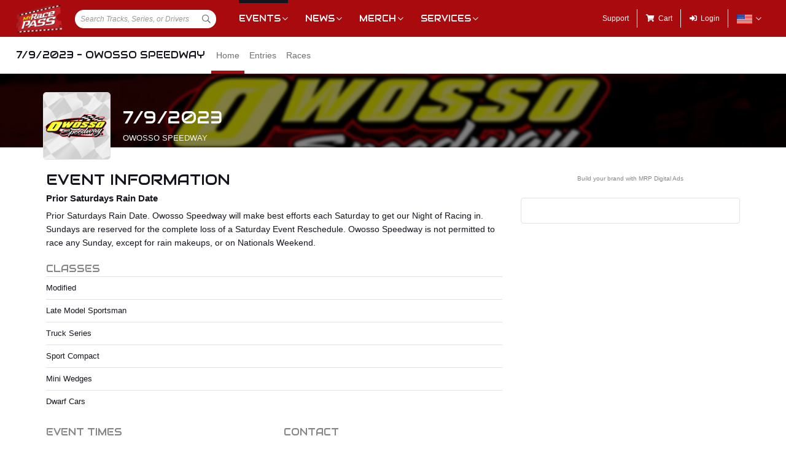

--- FILE ---
content_type: text/css
request_url: https://cdn.myracepass.com/v1/siteresources/10016/mrp_menus.css
body_size: 4202
content:
/*
    This should be shared style for the Main and Sub menu on the MRP Site.

    Style needs to be independent of Bootstrap and not collide with any style in Bootstrap 3 or 4.

    We also need to be able to share this between Webforms (no Bootstrap), MVC Insider (Bootstrap 3.X), and MVC Profiles (Bootstrap 4.X)
*/

@import url('https://fonts.googleapis.com/css?family=Audiowide&display=swap');
/*font-family: 'Audiowide', cursive;*/

#mrp-header, #mrp-header * {
    box-sizing: border-box;
}

nav #mrp-menu2 a, nav h2, nav button {
    font-family: 'Audiowide', Arial, Helvetica, sans-serif;
}

#mrp-header {
    position: relative;
    z-index: 1000;
    height: 60px;
    display: block;
}

header nav {
    position: fixed;
    width: 100%;
    padding: 0 2%;
    height: 60px;
    top: 0px;
    left: 0px;
    z-index: 900;
}

nav a {
    transition: background 0.4s ease;
    -moz-transition: background 0.4s ease;
    -webkit-transition: background 0.4s ease;
    -o-transition: background 0.4s ease;
}

    nav a, nav a:hover, nav a:active, nav a:visited, nav a:focus {
        text-decoration: none;
    }

#mrp-mainNav {
    z-index: 910;
    background: #A90A0E;
    color: #FFF;
}

#logoNav a {
    padding: 0;
    margin: 0;
    width: auto;
}

#logoNav img {
    max-width: 75px;
    vertical-align: middle;
}

nav ul {
    display: inline-block;
    line-height: 60px;
    height: 60px;
    vertical-align: middle;
    margin: 0;
    padding: 0;
    font-size: 0; /*this is needed to negate the spacing between inline-block elemetns*/
}

#mrp-menu3 {
    float: right;
}

    #mrp-menu3 li::before {
        content: "";
        position: absolute;
        left: -1px;
        top: 15px;
        width: 1px;
        height: 30px;
        background: #fff;
    }

    #mrp-menu3 li:hover {
        z-index: 20;
    }

        #mrp-menu3 li:hover::before {
            display: none;
        }

    #mrp-menu3 li a i {
        float: left;
        line-height: inherit;
    }

    #mrp-menu3 #supportNav::before,
    #mrp-menu3 ul li::before {
        display: none;
    }

nav li {
    position: relative;
    display: inline-block;
    vertical-align: middle;
    line-height: 60px;
    height: 60px;
}

    nav li li {
        display: block;
        line-height: 20px;
        height: 20px;
    }

.mrp-dropdown-main a {
    position: relative;
    text-transform: uppercase;
    display: inline-block;
    padding: 0 14px;
    font-size: 14px;
    height: 100%;
}

.mrp-dropdown a::after {
    content: "\f078";
    font-family: "Font Awesome 5 Pro";
    display: inline-block;
    margin-left: 3px;
    line-height: inherit;
    vertical-align: top;
    font-size: 10px;
}

.mrp-dropdown.open a::after {
    content: "\f077";
}


.mrp-dropdown-main li li a {
    display: block;
    padding: 0 5px;
}

#mrp-menu3 a {
    text-transform: none;
    font-size: 12px;
}

#mrp-menu3 #accountNav i.mrpicon{
    font-size:22px;
}

    #mrp-menu3 #accountNav i.mrpicon::before{
        margin:0;
        width:18px;
    }

#mrp-mainNav a::before {
    content: "";
    position: absolute;
    top: 0;
    left: 14px;
    width: calc(100% - 28px);
    height: 5px;
    background: #a90a0e;
    display: none;
}

#mrp-menu3 span {
    display: inline-block;
    max-width: 75px;
    padding-left: 6px;
    text-overflow: ellipsis;
    overflow: hidden;
    white-space: nowrap;
}

#mrp-menu3 li li span {
    float: none;
    display: inline;
}

.mrp-dropdown-main a:hover, .mrp-dropdown.open > a {
    background: #15151e;
}

#mrp-mainNav li.active a::before {
    display: block;
    background: #15151e;
}

#mrp-mainNav li.active ul a::before {
    display: none;
}


#mrp-mainNav a, #mrp-mainNav a:hover, #mrp-mainNav a:active, #mrp-mainNav a:visited, #mrp-mainNav a:focus {
    color: #fff;
}

nav #searchNav {
    position: relative;
    margin: 0 20px;
    font-size: 14px;
}

nav input, nav select {
    min-width: 230px;
}

.select2-selection__rendered {
    position: relative;
    top: -2px;
}

.select2-container .select2-selection--single {
    visibility: hidden;
}

nav #searchNav::after {
    content: "\f002";
    font-family: "Font Awesome 5 Pro";
    position: absolute;
    z-index: 9999;
    top: 1px;
    right: 8px;
    color: #6f6f6f;
    font-size: 14px;
    line-height: 60px;
    vertical-align: middle;
    pointer-events: none;
}

nav input:focus, nav select:focus {
    outline: none;
}

#mrp-mainNav ul ul {
    position: absolute;
    z-index: 901;
    top: 59px;
    right: 0;
    text-align: left;
    width: 160px;
    height: auto;
    padding: 10px;
    background: #15151e;
    display: none;
}

#mrp-mainNav #mrp-menu2 ul {
    position: fixed;
    text-align: center;
    width: 100%;
    padding: 30px 10px;
    height: 160px;
}

#mrp-mainNav li.open ul {
    display: block;
}

#mobileNav {
    display: none;
    color: #fff;
    width: 30px;
    text-align: center;
    float: right;
    padding-right: 2%;
    margin-right: 10px;
    font-size: 0;
}

    #mobileNav i {
        font-size: 24px;
        line-height: 60px;
    }

#mrp-menu2 li ul li.mrp-dropdown-icon {
    display: inline-block;
    line-height: 50px;
    height: 100px;
    padding: 0;
    vertical-align: bottom;
    border-right: solid 1px #808080;
}

#mrp-menu2 li ul li.mrp-dropdown-list {
    display: inline-block;
    height: 100px;
    padding: 0 0 0 20px;
}

#mrp-menu2 li ul i {
    font-size: 60px;
    display: block;
}

#mrp-menu2 li ul li.mrp-dropdown-icon a {
    display: block;
    min-width: 205px;
}

#mrp-menu2 li ul li:last-child {
    border-right: 0 none;
}

#mrp-mainNav ul ul a, #mrp-mainNav ul ul a:active, #mrp-mainNav ul ul a:visited {
    color: #fff;
}

    #mrp-mainNav ul ul a::after {
        display: none;
    }

    #mrp-mainNav ul ul a:hover {
        color: #a6a6a6;
    }

#mrp-mainNav #mrp-menu2 ul li.mrp-dropdown-list h2 {
    text-transform: uppercase;
    text-align: left;
    font-size: 14px;
    line-height: 18px;
    margin: 0 0 12px;
}

#mrp-mainNav #mrp-menu2 ul li.mrp-dropdown-list ul {
    position: relative;
    top: 0;
    text-align: left;
    display: inline-block;
    width: auto;
    height: auto;
    padding: 0 20px 0 0;
    vertical-align: top;
    background: none;
}

#mrp-mainNav #mrp-menu2 ul li.mrp-dropdown-list a {
    font-family: Arial;
    text-transform: none;
    padding: 0;
    font-size: 12px;
}

#mrp-subNav {
    top: 60px;
    box-shadow: 0 1px 3px rgba(31,31,33,.5);
    background: #fff;
    display: flex;
    justify-content: flex-start;
    max-width: 100%;
    overflow-x: auto;
	overflow-y: hidden;
    white-space: nowrap;
}

    #mrp-subNav a, #mrp-subNav a:hover, #mrp-subNav a:active, #mrp-subNav a:visited, #mrp-subNav a:focus {
        color: #6f6f6f;
    }

    #mrp-subNav h4 {
        line-height: 60px;
        vertical-align: middle;
        margin: 0;
    }

    #mrp-subNav ul {
        display: inline-block;
    }

    #mrp-subNav .mrp-menu-items {
        margin: 0 10px;
    }

    #mrp-subNav h4, #mrp-subNav h4 a, #mrp-subNav h4 a:active, #mrp-subNav h4 a:visited, #mrp-subNav h4 a:focus {
        color: #15151e;
    }

        #mrp-subNav h4 a:hover {
            color: #A90A0E;
        }

    #mrp-subNav .mrp-menu-items a {
        position: relative;
        display: block;
        padding: 0 8px;
        font-size: 14px;
    }

        #mrp-subNav .mrp-menu-items a::after {
            content: "";
            position: absolute;
            bottom: 0;
            left: 0;
            width: 100%;
            height: 5px;
            background: #fff;
        }

    #mrp-subNav .mrp-menu-items li:hover a::after {
        background-color: #e1e1e1;
    }

    #mrp-subNav .mrp-menu-items .active a::after {
        background-color: #A90A0E;
    }

/* BEGIN Select2 */

.select2-container {
    z-index: 9999;
}

    .select2-container, .select2-container * {
        box-sizing: border-box;
    }

.select2-search--dropdown {
    position: relative;
    top: -18px;
    margin: 0 2px -18px;
    padding: 12px 8px;
    line-height: 16px;
    height: 32px;
}

.select2-dropdown.select2-dropdown--below {
    margin: 0 1px;
    top: -28px;
    border: 0 none;
    box-shadow: 0 1px 8px rgba(0,0,0,0.35);
    border-radius: 14px;
    padding: 14px 0;
}

.mrp-loader-select2 {
    position: absolute;
    top: -6px;
    right: 5px;
    width: 30px;
    height: 35px;
    line-height: 20px;
    text-align: left;
    color: rgba(31,31,33,.5);
}

    .mrp-loader-select2::after {
        font-size: 30px;
        overflow: hidden;
        display: inline-block;
        vertical-align: bottom;
        -webkit-animation: ellipsis steps(4,end) 900ms infinite;
        animation: ellipsis steps(4,end) 900ms infinite;
        content: "\2026"; /* ascii code for the ellipsis character */
        width: 0px;
    }

@keyframes ellipsis {
    to {
        width: 1.25em;
    }
}

@-webkit-keyframes ellipsis {
    to {
        width: 1.25em;
    }
}

.select2-selection__rendered {
    border: 1px solid #fff;
    outline: none;
    padding: 0 26px 0 12px; /*Extra padding on the right for the magnifying glass*/
    border-radius: 14px;
    height: 30px;
    min-width: 230px;
    font-size: 12px;
    font-style: italic;
    vertical-align: middle;
    visibility: visible;
    background: #fff;
}

.select2-selection__rendered {
    position: relative;
    top: -2px;
}

.select2-container .select2-selection--single {
    visibility: hidden;
}

.select2-container--default .select2-search--dropdown .select2-search__field {
    position: relative;
    top: -6px;
    border: 0 none;
    outline: none;
    padding-bottom: 0;
    font-weight: bold;
}

.select2-results__option {
    clear: left;
    padding: 4px 6px 4px 0;
    border-left: solid 5px #fff;
}

    .select2-results__option.select2-results__message {
        text-align: center;
        color: #808080;
    }

    .select2-results__option:hover {
        border-color: #ff0000;
    }

.select2-profile a, .select2-profile a:link, .select2-profile a:active, .select2-profile a:visited {
    display: block;
    margin: 2px;
    color: #868686;
}

    .select2-profile a:hover {
        color: #15151f;
        text-decoration: none;
    }

.select2-profile-img {
    float: left;
    margin-right: 4px;
    line-height: 40px;
    width: 40px;
    height: 40px;
}

    .select2-profile-img img {
        width: 40px;
        height: 40px;
        border: solid 1px #e1e1e1;
        border-radius: 5px;
    }

.select2-profile a:hover img {
    border-color: #6f6f6f;
}

.select2-profile-img i {
    font-size: 2em;
}

.select2-profile-name {
    display: block;
    padding-top: 2px;
    font-weight: bold;
    font-size: 1em;
    padding-top: 2px;
    white-space: nowrap;
    text-overflow: ellipsis;
    overflow: hidden;
}

.select2-profile-additional {
    font-style: italic;
}

/* END SELECT2 */

/* BEGIN FOOTER */

#mrp-footer {
    box-sizing: border-box;
    position: relative;
    z-index: 30;
    height: 300px;
    width: 100%;
    padding: 20px 10px;
    color: #fff;
    background: #15151f;
}

/*add space at bottom if we are showing a bottom ad*/
.bodyHasBottomAd #mrp-footer {
    height: 400px !important;
}

#mrp-footer-menu-icon {
    position: relative;
    display: block;
    width: 120px;
    margin: 0;
}

    #mrp-footer-menu-icon img {
        max-width: 100%;
    }

.mrp-footer-copy {
    position: relative;
    clear: left;
    width: 96%;
    margin: 0 auto 10px;
    text-align: center;
    color: #6f6f6f;
    font-size: .9em;
    line-height: 14px;
}

    .mrp-footer-copy a, .mrp-footer-copy a:link, .mrp-footer-copy a:active, .mrp-footer-copy a:visited {
        color: #6f6f6f;
        text-decoration: underline;
    }

        .mrp-footer-copy a:hover {
            color: #fff;
            text-decoration: none;
        }

#mrp-link2top {
    position: absolute;
    top: 30px;
    right: 30px;
    font-size: 2em;
    color: rgba(255,255,255,.35);
}

    #mrp-link2top:hover {
        color: #fff;
    }

#mrp-footerNav {
    display: flex;
    width: 80%;
    margin: 0 auto;
    justify-content: space-around;
    max-width: 1200px;
}

    #mrp-footerNav ul {
        height: auto;
        line-height: normal;
        vertical-align: top;
        max-height: 210px;
        overflow: hidden;
        margin: 0 0 20px;
    }

    #mrp-footerNav li {
        display: block;
        height: auto;
        line-height: normal;
        margin: 0 0 8px;
        font-size: 14px;
        font-weight: bold;
    }

        #mrp-footerNav li li {
            border: 0 none;
            margin: 0;
            font-size: 12px;
            font-weight: normal;
        }

    #mrp-footerNav ul a {
        display: block;
        color: #e1e1e1;
        padding: 5px 6px;
        text-align: left;
        line-height: 1.1;
        cursor: default;
        pointer-events: none;
    }

    #mrp-footerNav li li a {
        pointer-events: all;
        color: #808080;
    }

        #mrp-footerNav li li a:hover {
            text-decoration: underline;
            color: #fff;
            cursor: pointer;
            pointer-events: all;
        }


@media only screen and (max-width: 965px) {
    #mrp-footer-menu-icon {
        float: none;
        width: 150px;
        margin: 0 auto 40px;
    }

    #mrp-footerNav {
        display: block;
        width: auto;
        justify-content: normal;
        max-width: 0px;
        margin: 0;
    }

        #mrp-footerNav ul {
            max-height: initial;
            margin: 0;
            vertical-align: middle;
        }

        #mrp-footerNav li {
            border: solid 1px #6f6f6f;
            border-radius: 4px;
            font-weight: normal;
        }

            #mrp-footerNav li li {
                margin: 0 0 0 10px;
            }

        #mrp-footerNav ul a {
            color: #fff;
            padding: 6px;
            cursor: pointer;
            pointer-events: all;
        }

            #mrp-footerNav ul a::after {
                content: "\f0d7";
                font-family: "Font Awesome 5 Pro";
                float: right;
                vertical-align: middle;
                font-weight: bold;
            }

        #mrp-footerNav ul ul a {
            padding: 2px 2px 6px;
        }

            #mrp-footerNav ul ul a::after, #mrp-footerNav ul ul {
                display: none;
            }

        #mrp-footerNav ul ul {
            display: none;
        }
}

@media only screen and (min-width:966px) {
    #mrp-footerNav ul ul {
        display: block !important;
    }
}

/* END FOOTER*/


/*Level 1 Mobile*/
@media only screen and (max-width: 1200px) {

    nav #searchNav {
        margin: 0 10px;
    }

    .mrp-dropdown-main a {
        padding: 0 8px;
    }

    #mrp-mainNav a::before {
        left: 8px;
        width: calc(100% - 16px);
    }

    #mrp-menu2 li ul li.mrp-dropdown-icon a {
        min-width: 130px;
        padding:0 20px;
    }

    #mrp-menu3 span {
        max-width: 60px;
    }
}


/*Level 2 Mobile*/
@media only screen and (max-width: 1102px) {

    .mrp-dropdown-main li a {
        font-size: 12px;
    }

    #mrp-menu3 span {
        display: none;
    }
}

/*Full Mobile*/
@media only screen and (max-width: 965px) {

    #mobileNav {
        display: inline-block;
    }

    .fa-chevron-up,
    .mobile-open .fa-bars {
        display: none !important;
    }

    .mobile-open .fa-chevron-up {
        display: block !important;
    }

    header #mrp-mainNav {
        padding: 0;
    }

    #mrp-menu1 {
        padding-left: 2%;
    }

    nav ul {
        display: block;
    }

    .mrp-dropdown-main li a {
        display: block;
    }

    #mrp-mainNav ul ul a {
        display: block;
    }

    #logoNav img {
        max-width: 65px;
    }

    .mrp-dropdown-main {
        position: relative;
        top: -1px;
        display: none;
        height: auto;
        background: #A90A0E;
    }

        .mrp-dropdown-main li {
            display: block;
        }

        .mrp-dropdown-main li, #mrp-menu3 {
            border-top: solid 1px rgba(31,31,33,.5);
        }

            #mrp-menu3 li {
                border-top: 0 none;
            }

            .mrp-dropdown-main li a {
                padding: 0 14px;
                font-size: 14px;
            }

    .mobile-open .mrp-dropdown-main {
        display: block;
    }

    #mrp-mainNav #mrp-menu2 a::before {
        left: 0;
        width: 6px;
        height: 100%;
    }

    #mrp-mainNav #mrp-menu2 ul {
        position: relative;
        top: -1px;
        height: auto;
        text-align: left;
        padding: 0 10px 30px;
        margin-bottom: -1px;
    }

    #mrp-menu2 li ul li.mrp-dropdown-icon {
        display: block;
        height: 45px;
        line-height: 45px;
        border: 0 none;
        vertical-align: middle;
    }

    #mrp-menu2 li ul li.mrp-dropdown-list {
        display: block;
        border: 0 none;
        height: auto;
        padding: 0 0 0 12px;
        vertical-align: middle;
    }

        #mrp-menu2 li ul li.mrp-dropdown-list h2 {
            display: none;
        }

    #mrp-mainNav #mrp-menu2 ul li.mrp-dropdown-list ul {
        display: block;
        padding: 0;
    }

        #mrp-mainNav #mrp-menu2 ul li.mrp-dropdown-list ul li {
            line-height: 50px;
            height: 35px;
            border: 0 none;
        }

    #mrp-menu2 li ul i {
        font-size: 1.8em;
        display: inline-block;
        width: 40px;
        text-align: center;
        vertical-align: middle;
    }

    #mrp-menu3 {
        position: relative;
        top: -2px;
        float: none;
        justify-content: center;
        background: #222;
    }

    .mobile-open #mrp-menu3 {
        display: flex;
    }

    #mrp-menu3 li {
        position: relative;
        text-align: center;
    }

    #mrp-menu3 .mrp-dropdown.open {
        position: unset;
    }

        #mrp-menu3 .mrp-dropdown.open::before {
            display: none;
        }

    #mrp-menu3 a {
        font-size: 14px;
    }

    #mrp-menu3 li ul {
        position: absolute;
        right: 0;
        width: 100%;
    }

    #mrp-menu3 ul li {
        display: block;
        line-height: 36px;
        height: 36px;
        text-align: left;
        border: 0 none;
    }

        #mrp-menu3 ul li a {
            font-size: 16px;
        }

    #mrp-menu3 li span {
        display: inline-block;
    }

    #mrp-menu3 li ul span {
        float: none;
        display: inline;
    }

    footer#mrp-footer, .bodyHasBottomAd #mrp-footer {
        height: auto !important;
    }

    #mrp-footer #mrp-footerNav {
        display: block;
    }

    #mrp-footerNav {
        max-width: 300px;
        margin: 0 auto 20px;
    }

    #mrp-link2top {
        font-size: 3em;
        top: 20px;
        right: 20px;
    }
}

/*Inadequate Mobile*/
@media only screen and (max-width: 365px) {

    #searchNav {
        display: none;
    }
}

/*Short Mobile*/
@media only screen and (max-height: 600px) {
    header nav, nav.navbar.mrp-sub-menu { /*nav.navbar.mrp-sub-menu =mvc1*/
        position: relative;
        top: 0 !important;
    }

    .mrp-menu-offset { /*=mvc1*/
        top: 0;
    }
}

@media print {

    #mrp-footer {
        height: 60px;
        color:#15151e;
        background:none;
    }

    footer *, footer .mrp-footer-copy {
        display: none !important;
    }

    footer .mrp-footer-copy, footer .mrp-footer-copy span {
        display: block !important;
    }

}

--- FILE ---
content_type: application/javascript
request_url: https://cdn.myracepass.com/v1/assets/dwracenet/js/unobtrusive/unobtrusive.js
body_size: 810
content:
$(function () {
    $.validator.addMethod("requiredifrule", function (value, element, params) {
        var shouldValidate = $(params).val().toLocaleLowerCase() == "true";
        if (shouldValidate) {
            console.log("Current value " + $(element).val());
            console.log("check for an input on the element for " + params);
            if (value !== "" && value !== null) {
                return true;
            }
            return false;
        }
        return true;
    });
    $.validator.unobtrusive.adapters.add("requiredif", ["validatorproperty"], function (options) {
        options.rules["requiredifrule"] = "#" + options.params.validatorproperty;
        options.messages["requiredifrule"] = options.message;
    });
});
//# sourceMappingURL=unobtrusive.js.map

--- FILE ---
content_type: application/javascript
request_url: https://cdn.myracepass.com/v1/assets/dwracenet/js/buttonloader/v2/buttonloader_v2.js
body_size: 703
content:
$(function () {
    $("form").submit(function () {
        // Before we change the button to a processing state, we need to make sure the form is valid
        // This prevents the button from entering a processing state when there is a front end validation error.
        // Once the processing state is entered, the user has to wait 10 seconds before the button is re-enabled.
        $(this).validate();
        if ($(this).valid()) {
            var id = $(this).attr('id');
            var button = $("button[form=" + id + "]:submit");
            var loadingText = "<i class='fa fa-spinner fa-spin'></i> Processing...";
            if ($(this).html() !== loadingText) {
                button.data('original-text', $(button).html());
                button.html(loadingText);
                button.prop('disabled', true);
            }
            setTimeout(function () {
                button.html(button.data('original-text'));
                button.prop('disabled', false);
            }, 10000);
        }
    });
    $("button[data-mrp-buttonloader]").on("click", function () {
        var submitButton = $("button[data-mrp-buttonloader]");
        if (submitButton.length > 0) {
            var loaderButtonId = $(submitButton).attr("data-mrp-buttonloader");
            if (loaderButtonId != null && loaderButtonId.length > 0) {
                var loaderButton = $("button[data-mrp-loaderfor='" + loaderButtonId + "']");
                if (loaderButton.length > 0) {
                    // hide the submit button, and show the loading button.
                    submitButton.addClass("d-none");
                    loaderButton.removeClass("d-none");
                    // After 10 seconds, change the hidden state of both buttons.
                    setTimeout(function () {
                        loaderButton.addClass("d-none");
                        submitButton.removeClass("d-none");
                    }, 10000);
                }
            }
        }
    });
});
//# sourceMappingURL=buttonloader_v2.js.map